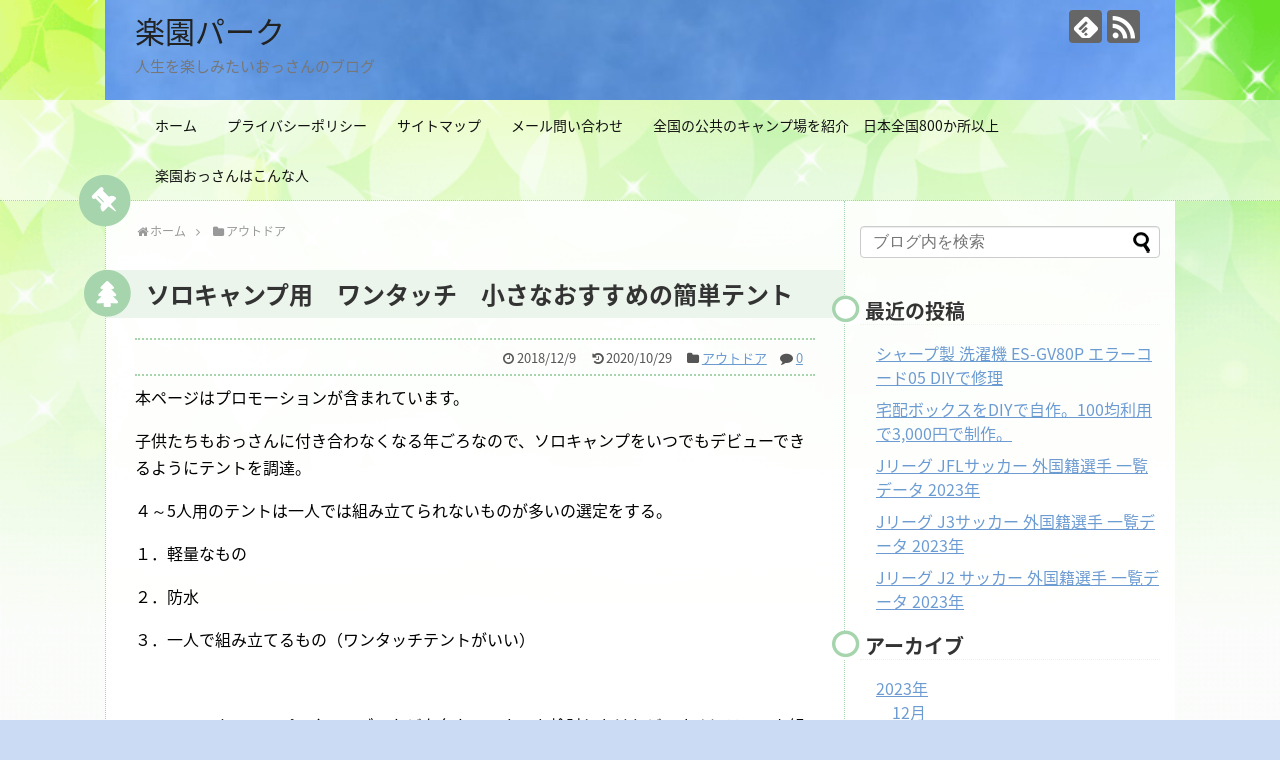

--- FILE ---
content_type: text/html; charset=UTF-8
request_url: https://rakuenpark.com/tento/
body_size: 16395
content:
<!DOCTYPE html>
<html lang="ja">
<head>
<meta charset="UTF-8">
  <meta name="viewport" content="width=1280, maximum-scale=1, user-scalable=yes">
<link rel="alternate" type="application/rss+xml" title="楽園パーク RSS Feed" href="https://rakuenpark.com/feed/" />
<link rel="pingback" href="https://rakuenpark.com/xmlrpc.php" />
<meta name="description" content="ソロキャンプ用に軽量、簡単ワンタッチ設営ができるテントを紹介。設営で3分、片付け5分でできる優れもの。" />
<meta name="keywords" content="キャンプ,テント,ワンタッチ，ソロ，少人数,コンサート,ライブ,野外" />
<!-- OGP -->
<meta property="og:type" content="article">
<meta property="og:description" content="ソロキャンプ用に軽量、簡単ワンタッチ設営ができるテントを紹介。設営で3分、片付け5分でできる優れもの。">
<meta property="og:title" content="ソロキャンプ用　ワンタッチ　小さなおすすめの簡単テント">
<meta property="og:url" content="https://rakuenpark.com/tento/">
<meta property="og:image" content="https://rakuenpark.com/wp-content/uploads/2018/12/tento8.jpg">
<meta property="og:site_name" content="楽園パーク">
<meta property="og:locale" content="ja_JP">
<!-- /OGP -->
<!-- Twitter Card -->
<meta name="twitter:card" content="summary">
<meta name="twitter:description" content="ソロキャンプ用に軽量、簡単ワンタッチ設営ができるテントを紹介。設営で3分、片付け5分でできる優れもの。">
<meta name="twitter:title" content="ソロキャンプ用　ワンタッチ　小さなおすすめの簡単テント">
<meta name="twitter:url" content="https://rakuenpark.com/tento/">
<meta name="twitter:image" content="https://rakuenpark.com/wp-content/uploads/2018/12/tento8.jpg">
<meta name="twitter:domain" content="rakuenpark.com">
<!-- /Twitter Card -->

<title>ソロキャンプ用　ワンタッチ　小さなおすすめの簡単テント</title>
<meta name='robots' content='max-image-preview:large' />
<link rel='dns-prefetch' href='//maps.googleapis.com' />
<link rel='dns-prefetch' href='//fonts.googleapis.com' />
<link rel="alternate" type="application/rss+xml" title="楽園パーク &raquo; フィード" href="https://rakuenpark.com/feed/" />
<link rel="alternate" type="application/rss+xml" title="楽園パーク &raquo; コメントフィード" href="https://rakuenpark.com/comments/feed/" />
<link rel="alternate" type="application/rss+xml" title="楽園パーク &raquo; ソロキャンプ用　ワンタッチ　小さなおすすめの簡単テント のコメントのフィード" href="https://rakuenpark.com/tento/feed/" />
<script type="text/javascript">
/* <![CDATA[ */
window._wpemojiSettings = {"baseUrl":"https:\/\/s.w.org\/images\/core\/emoji\/14.0.0\/72x72\/","ext":".png","svgUrl":"https:\/\/s.w.org\/images\/core\/emoji\/14.0.0\/svg\/","svgExt":".svg","source":{"concatemoji":"https:\/\/rakuenpark.com\/wp-includes\/js\/wp-emoji-release.min.js?ver=6.4.7"}};
/*! This file is auto-generated */
!function(i,n){var o,s,e;function c(e){try{var t={supportTests:e,timestamp:(new Date).valueOf()};sessionStorage.setItem(o,JSON.stringify(t))}catch(e){}}function p(e,t,n){e.clearRect(0,0,e.canvas.width,e.canvas.height),e.fillText(t,0,0);var t=new Uint32Array(e.getImageData(0,0,e.canvas.width,e.canvas.height).data),r=(e.clearRect(0,0,e.canvas.width,e.canvas.height),e.fillText(n,0,0),new Uint32Array(e.getImageData(0,0,e.canvas.width,e.canvas.height).data));return t.every(function(e,t){return e===r[t]})}function u(e,t,n){switch(t){case"flag":return n(e,"\ud83c\udff3\ufe0f\u200d\u26a7\ufe0f","\ud83c\udff3\ufe0f\u200b\u26a7\ufe0f")?!1:!n(e,"\ud83c\uddfa\ud83c\uddf3","\ud83c\uddfa\u200b\ud83c\uddf3")&&!n(e,"\ud83c\udff4\udb40\udc67\udb40\udc62\udb40\udc65\udb40\udc6e\udb40\udc67\udb40\udc7f","\ud83c\udff4\u200b\udb40\udc67\u200b\udb40\udc62\u200b\udb40\udc65\u200b\udb40\udc6e\u200b\udb40\udc67\u200b\udb40\udc7f");case"emoji":return!n(e,"\ud83e\udef1\ud83c\udffb\u200d\ud83e\udef2\ud83c\udfff","\ud83e\udef1\ud83c\udffb\u200b\ud83e\udef2\ud83c\udfff")}return!1}function f(e,t,n){var r="undefined"!=typeof WorkerGlobalScope&&self instanceof WorkerGlobalScope?new OffscreenCanvas(300,150):i.createElement("canvas"),a=r.getContext("2d",{willReadFrequently:!0}),o=(a.textBaseline="top",a.font="600 32px Arial",{});return e.forEach(function(e){o[e]=t(a,e,n)}),o}function t(e){var t=i.createElement("script");t.src=e,t.defer=!0,i.head.appendChild(t)}"undefined"!=typeof Promise&&(o="wpEmojiSettingsSupports",s=["flag","emoji"],n.supports={everything:!0,everythingExceptFlag:!0},e=new Promise(function(e){i.addEventListener("DOMContentLoaded",e,{once:!0})}),new Promise(function(t){var n=function(){try{var e=JSON.parse(sessionStorage.getItem(o));if("object"==typeof e&&"number"==typeof e.timestamp&&(new Date).valueOf()<e.timestamp+604800&&"object"==typeof e.supportTests)return e.supportTests}catch(e){}return null}();if(!n){if("undefined"!=typeof Worker&&"undefined"!=typeof OffscreenCanvas&&"undefined"!=typeof URL&&URL.createObjectURL&&"undefined"!=typeof Blob)try{var e="postMessage("+f.toString()+"("+[JSON.stringify(s),u.toString(),p.toString()].join(",")+"));",r=new Blob([e],{type:"text/javascript"}),a=new Worker(URL.createObjectURL(r),{name:"wpTestEmojiSupports"});return void(a.onmessage=function(e){c(n=e.data),a.terminate(),t(n)})}catch(e){}c(n=f(s,u,p))}t(n)}).then(function(e){for(var t in e)n.supports[t]=e[t],n.supports.everything=n.supports.everything&&n.supports[t],"flag"!==t&&(n.supports.everythingExceptFlag=n.supports.everythingExceptFlag&&n.supports[t]);n.supports.everythingExceptFlag=n.supports.everythingExceptFlag&&!n.supports.flag,n.DOMReady=!1,n.readyCallback=function(){n.DOMReady=!0}}).then(function(){return e}).then(function(){var e;n.supports.everything||(n.readyCallback(),(e=n.source||{}).concatemoji?t(e.concatemoji):e.wpemoji&&e.twemoji&&(t(e.twemoji),t(e.wpemoji)))}))}((window,document),window._wpemojiSettings);
/* ]]> */
</script>
<!-- rakuenpark.com is managing ads with Advanced Ads 1.51.2 --><script id="rakue-ready">
			window.advanced_ads_ready=function(e,a){a=a||"complete";var d=function(e){return"interactive"===a?"loading"!==e:"complete"===e};d(document.readyState)?e():document.addEventListener("readystatechange",(function(a){d(a.target.readyState)&&e()}),{once:"interactive"===a})},window.advanced_ads_ready_queue=window.advanced_ads_ready_queue||[];		</script>
		<link rel='stylesheet' id='simplicity-style-css' href='https://rakuenpark.com/wp-content/themes/simplicity2/style.css?ver=6.4.7&#038;fver=20201020011220' type='text/css' media='all' />
<link rel='stylesheet' id='responsive-style-css' href='https://rakuenpark.com/wp-content/themes/simplicity2/css/responsive-pc.css?ver=6.4.7&#038;fver=20201020011220' type='text/css' media='all' />
<link rel='stylesheet' id='skin-style-css' href='https://rakuenpark.com/wp-content/themes/simplicity2/skins/green-pop/style.css?ver=6.4.7&#038;fver=20201020011220' type='text/css' media='all' />
<link rel='stylesheet' id='font-awesome-style-css' href='https://rakuenpark.com/wp-content/themes/simplicity2/webfonts/css/font-awesome.min.css?ver=6.4.7&#038;fver=20201020011220' type='text/css' media='all' />
<link rel='stylesheet' id='icomoon-style-css' href='https://rakuenpark.com/wp-content/themes/simplicity2/webfonts/icomoon/style.css?ver=6.4.7&#038;fver=20201020011220' type='text/css' media='all' />
<link rel='stylesheet' id='google-fonts-notosansjapanese-css' href='https://fonts.googleapis.com/earlyaccess/notosansjapanese.css?ver=6.4.7' type='text/css' media='all' />
<link rel='stylesheet' id='extension-style-css' href='https://rakuenpark.com/wp-content/themes/simplicity2/css/extension.css?ver=6.4.7&#038;fver=20201020011220' type='text/css' media='all' />
<style id='extension-style-inline-css' type='text/css'>
#mobile-menu a{background-color:#2d1caf}@media screen and (max-width:639px){.article br{display:block}}#h-top{background-image:url(https://rakuenpark.com/wp-content/uploads/2018/06/cropped-sky.jpg)}body{font-family:'Noto Sans Japanese'}
</style>
<link rel='stylesheet' id='child-style-css' href='https://rakuenpark.com/wp-content/themes/simplicity2-child/style.css?ver=6.4.7&#038;fver=20180630080737' type='text/css' media='all' />
<link rel='stylesheet' id='print-style-css' href='https://rakuenpark.com/wp-content/themes/simplicity2/css/print.css?ver=6.4.7&#038;fver=20201020011220' type='text/css' media='print' />
<link rel='stylesheet' id='sns-twitter-type-style-css' href='https://rakuenpark.com/wp-content/themes/simplicity2/css/sns-twitter-type.css?ver=6.4.7&#038;fver=20201020011220' type='text/css' media='all' />
<style id='wp-emoji-styles-inline-css' type='text/css'>

	img.wp-smiley, img.emoji {
		display: inline !important;
		border: none !important;
		box-shadow: none !important;
		height: 1em !important;
		width: 1em !important;
		margin: 0 0.07em !important;
		vertical-align: -0.1em !important;
		background: none !important;
		padding: 0 !important;
	}
</style>
<link rel='stylesheet' id='wp-block-library-css' href='https://rakuenpark.com/wp-includes/css/dist/block-library/style.min.css?ver=6.4.7' type='text/css' media='all' />
<style id='pdfemb-pdf-embedder-viewer-style-inline-css' type='text/css'>
.wp-block-pdfemb-pdf-embedder-viewer{max-width:none}

</style>
<style id='classic-theme-styles-inline-css' type='text/css'>
/*! This file is auto-generated */
.wp-block-button__link{color:#fff;background-color:#32373c;border-radius:9999px;box-shadow:none;text-decoration:none;padding:calc(.667em + 2px) calc(1.333em + 2px);font-size:1.125em}.wp-block-file__button{background:#32373c;color:#fff;text-decoration:none}
</style>
<style id='global-styles-inline-css' type='text/css'>
body{--wp--preset--color--black: #000000;--wp--preset--color--cyan-bluish-gray: #abb8c3;--wp--preset--color--white: #ffffff;--wp--preset--color--pale-pink: #f78da7;--wp--preset--color--vivid-red: #cf2e2e;--wp--preset--color--luminous-vivid-orange: #ff6900;--wp--preset--color--luminous-vivid-amber: #fcb900;--wp--preset--color--light-green-cyan: #7bdcb5;--wp--preset--color--vivid-green-cyan: #00d084;--wp--preset--color--pale-cyan-blue: #8ed1fc;--wp--preset--color--vivid-cyan-blue: #0693e3;--wp--preset--color--vivid-purple: #9b51e0;--wp--preset--gradient--vivid-cyan-blue-to-vivid-purple: linear-gradient(135deg,rgba(6,147,227,1) 0%,rgb(155,81,224) 100%);--wp--preset--gradient--light-green-cyan-to-vivid-green-cyan: linear-gradient(135deg,rgb(122,220,180) 0%,rgb(0,208,130) 100%);--wp--preset--gradient--luminous-vivid-amber-to-luminous-vivid-orange: linear-gradient(135deg,rgba(252,185,0,1) 0%,rgba(255,105,0,1) 100%);--wp--preset--gradient--luminous-vivid-orange-to-vivid-red: linear-gradient(135deg,rgba(255,105,0,1) 0%,rgb(207,46,46) 100%);--wp--preset--gradient--very-light-gray-to-cyan-bluish-gray: linear-gradient(135deg,rgb(238,238,238) 0%,rgb(169,184,195) 100%);--wp--preset--gradient--cool-to-warm-spectrum: linear-gradient(135deg,rgb(74,234,220) 0%,rgb(151,120,209) 20%,rgb(207,42,186) 40%,rgb(238,44,130) 60%,rgb(251,105,98) 80%,rgb(254,248,76) 100%);--wp--preset--gradient--blush-light-purple: linear-gradient(135deg,rgb(255,206,236) 0%,rgb(152,150,240) 100%);--wp--preset--gradient--blush-bordeaux: linear-gradient(135deg,rgb(254,205,165) 0%,rgb(254,45,45) 50%,rgb(107,0,62) 100%);--wp--preset--gradient--luminous-dusk: linear-gradient(135deg,rgb(255,203,112) 0%,rgb(199,81,192) 50%,rgb(65,88,208) 100%);--wp--preset--gradient--pale-ocean: linear-gradient(135deg,rgb(255,245,203) 0%,rgb(182,227,212) 50%,rgb(51,167,181) 100%);--wp--preset--gradient--electric-grass: linear-gradient(135deg,rgb(202,248,128) 0%,rgb(113,206,126) 100%);--wp--preset--gradient--midnight: linear-gradient(135deg,rgb(2,3,129) 0%,rgb(40,116,252) 100%);--wp--preset--font-size--small: 13px;--wp--preset--font-size--medium: 20px;--wp--preset--font-size--large: 36px;--wp--preset--font-size--x-large: 42px;--wp--preset--spacing--20: 0.44rem;--wp--preset--spacing--30: 0.67rem;--wp--preset--spacing--40: 1rem;--wp--preset--spacing--50: 1.5rem;--wp--preset--spacing--60: 2.25rem;--wp--preset--spacing--70: 3.38rem;--wp--preset--spacing--80: 5.06rem;--wp--preset--shadow--natural: 6px 6px 9px rgba(0, 0, 0, 0.2);--wp--preset--shadow--deep: 12px 12px 50px rgba(0, 0, 0, 0.4);--wp--preset--shadow--sharp: 6px 6px 0px rgba(0, 0, 0, 0.2);--wp--preset--shadow--outlined: 6px 6px 0px -3px rgba(255, 255, 255, 1), 6px 6px rgba(0, 0, 0, 1);--wp--preset--shadow--crisp: 6px 6px 0px rgba(0, 0, 0, 1);}:where(.is-layout-flex){gap: 0.5em;}:where(.is-layout-grid){gap: 0.5em;}body .is-layout-flow > .alignleft{float: left;margin-inline-start: 0;margin-inline-end: 2em;}body .is-layout-flow > .alignright{float: right;margin-inline-start: 2em;margin-inline-end: 0;}body .is-layout-flow > .aligncenter{margin-left: auto !important;margin-right: auto !important;}body .is-layout-constrained > .alignleft{float: left;margin-inline-start: 0;margin-inline-end: 2em;}body .is-layout-constrained > .alignright{float: right;margin-inline-start: 2em;margin-inline-end: 0;}body .is-layout-constrained > .aligncenter{margin-left: auto !important;margin-right: auto !important;}body .is-layout-constrained > :where(:not(.alignleft):not(.alignright):not(.alignfull)){max-width: var(--wp--style--global--content-size);margin-left: auto !important;margin-right: auto !important;}body .is-layout-constrained > .alignwide{max-width: var(--wp--style--global--wide-size);}body .is-layout-flex{display: flex;}body .is-layout-flex{flex-wrap: wrap;align-items: center;}body .is-layout-flex > *{margin: 0;}body .is-layout-grid{display: grid;}body .is-layout-grid > *{margin: 0;}:where(.wp-block-columns.is-layout-flex){gap: 2em;}:where(.wp-block-columns.is-layout-grid){gap: 2em;}:where(.wp-block-post-template.is-layout-flex){gap: 1.25em;}:where(.wp-block-post-template.is-layout-grid){gap: 1.25em;}.has-black-color{color: var(--wp--preset--color--black) !important;}.has-cyan-bluish-gray-color{color: var(--wp--preset--color--cyan-bluish-gray) !important;}.has-white-color{color: var(--wp--preset--color--white) !important;}.has-pale-pink-color{color: var(--wp--preset--color--pale-pink) !important;}.has-vivid-red-color{color: var(--wp--preset--color--vivid-red) !important;}.has-luminous-vivid-orange-color{color: var(--wp--preset--color--luminous-vivid-orange) !important;}.has-luminous-vivid-amber-color{color: var(--wp--preset--color--luminous-vivid-amber) !important;}.has-light-green-cyan-color{color: var(--wp--preset--color--light-green-cyan) !important;}.has-vivid-green-cyan-color{color: var(--wp--preset--color--vivid-green-cyan) !important;}.has-pale-cyan-blue-color{color: var(--wp--preset--color--pale-cyan-blue) !important;}.has-vivid-cyan-blue-color{color: var(--wp--preset--color--vivid-cyan-blue) !important;}.has-vivid-purple-color{color: var(--wp--preset--color--vivid-purple) !important;}.has-black-background-color{background-color: var(--wp--preset--color--black) !important;}.has-cyan-bluish-gray-background-color{background-color: var(--wp--preset--color--cyan-bluish-gray) !important;}.has-white-background-color{background-color: var(--wp--preset--color--white) !important;}.has-pale-pink-background-color{background-color: var(--wp--preset--color--pale-pink) !important;}.has-vivid-red-background-color{background-color: var(--wp--preset--color--vivid-red) !important;}.has-luminous-vivid-orange-background-color{background-color: var(--wp--preset--color--luminous-vivid-orange) !important;}.has-luminous-vivid-amber-background-color{background-color: var(--wp--preset--color--luminous-vivid-amber) !important;}.has-light-green-cyan-background-color{background-color: var(--wp--preset--color--light-green-cyan) !important;}.has-vivid-green-cyan-background-color{background-color: var(--wp--preset--color--vivid-green-cyan) !important;}.has-pale-cyan-blue-background-color{background-color: var(--wp--preset--color--pale-cyan-blue) !important;}.has-vivid-cyan-blue-background-color{background-color: var(--wp--preset--color--vivid-cyan-blue) !important;}.has-vivid-purple-background-color{background-color: var(--wp--preset--color--vivid-purple) !important;}.has-black-border-color{border-color: var(--wp--preset--color--black) !important;}.has-cyan-bluish-gray-border-color{border-color: var(--wp--preset--color--cyan-bluish-gray) !important;}.has-white-border-color{border-color: var(--wp--preset--color--white) !important;}.has-pale-pink-border-color{border-color: var(--wp--preset--color--pale-pink) !important;}.has-vivid-red-border-color{border-color: var(--wp--preset--color--vivid-red) !important;}.has-luminous-vivid-orange-border-color{border-color: var(--wp--preset--color--luminous-vivid-orange) !important;}.has-luminous-vivid-amber-border-color{border-color: var(--wp--preset--color--luminous-vivid-amber) !important;}.has-light-green-cyan-border-color{border-color: var(--wp--preset--color--light-green-cyan) !important;}.has-vivid-green-cyan-border-color{border-color: var(--wp--preset--color--vivid-green-cyan) !important;}.has-pale-cyan-blue-border-color{border-color: var(--wp--preset--color--pale-cyan-blue) !important;}.has-vivid-cyan-blue-border-color{border-color: var(--wp--preset--color--vivid-cyan-blue) !important;}.has-vivid-purple-border-color{border-color: var(--wp--preset--color--vivid-purple) !important;}.has-vivid-cyan-blue-to-vivid-purple-gradient-background{background: var(--wp--preset--gradient--vivid-cyan-blue-to-vivid-purple) !important;}.has-light-green-cyan-to-vivid-green-cyan-gradient-background{background: var(--wp--preset--gradient--light-green-cyan-to-vivid-green-cyan) !important;}.has-luminous-vivid-amber-to-luminous-vivid-orange-gradient-background{background: var(--wp--preset--gradient--luminous-vivid-amber-to-luminous-vivid-orange) !important;}.has-luminous-vivid-orange-to-vivid-red-gradient-background{background: var(--wp--preset--gradient--luminous-vivid-orange-to-vivid-red) !important;}.has-very-light-gray-to-cyan-bluish-gray-gradient-background{background: var(--wp--preset--gradient--very-light-gray-to-cyan-bluish-gray) !important;}.has-cool-to-warm-spectrum-gradient-background{background: var(--wp--preset--gradient--cool-to-warm-spectrum) !important;}.has-blush-light-purple-gradient-background{background: var(--wp--preset--gradient--blush-light-purple) !important;}.has-blush-bordeaux-gradient-background{background: var(--wp--preset--gradient--blush-bordeaux) !important;}.has-luminous-dusk-gradient-background{background: var(--wp--preset--gradient--luminous-dusk) !important;}.has-pale-ocean-gradient-background{background: var(--wp--preset--gradient--pale-ocean) !important;}.has-electric-grass-gradient-background{background: var(--wp--preset--gradient--electric-grass) !important;}.has-midnight-gradient-background{background: var(--wp--preset--gradient--midnight) !important;}.has-small-font-size{font-size: var(--wp--preset--font-size--small) !important;}.has-medium-font-size{font-size: var(--wp--preset--font-size--medium) !important;}.has-large-font-size{font-size: var(--wp--preset--font-size--large) !important;}.has-x-large-font-size{font-size: var(--wp--preset--font-size--x-large) !important;}
.wp-block-navigation a:where(:not(.wp-element-button)){color: inherit;}
:where(.wp-block-post-template.is-layout-flex){gap: 1.25em;}:where(.wp-block-post-template.is-layout-grid){gap: 1.25em;}
:where(.wp-block-columns.is-layout-flex){gap: 2em;}:where(.wp-block-columns.is-layout-grid){gap: 2em;}
.wp-block-pullquote{font-size: 1.5em;line-height: 1.6;}
</style>
<link rel='stylesheet' id='contact-form-7-css' href='https://rakuenpark.com/wp-content/plugins/contact-form-7/includes/css/styles.css?ver=5.9.2&#038;fver=20240317093114' type='text/css' media='all' />
<link rel='stylesheet' id='google-maps-builder-plugin-styles-css' href='https://rakuenpark.com/wp-content/plugins/google-maps-builder/vendor/wordimpress/maps-builder-core/assets/css/google-maps-builder.min.css?ver=2.1.2&#038;fver=20180714104436' type='text/css' media='all' />
<link rel='stylesheet' id='google-maps-builder-map-icons-css' href='https://rakuenpark.com/wp-content/plugins/google-maps-builder/vendor/wordimpress/maps-builder-core/includes/libraries/map-icons/css/map-icons.css?ver=2.1.2&#038;fver=20180714104436' type='text/css' media='all' />
<script type="text/javascript" src="https://rakuenpark.com/wp-includes/js/jquery/jquery.min.js?ver=3.7.1" id="jquery-core-js"></script>
<script type="text/javascript" src="https://rakuenpark.com/wp-includes/js/jquery/jquery-migrate.min.js?ver=3.4.1" id="jquery-migrate-js"></script>
<script type="text/javascript" src="https://maps.googleapis.com/maps/api/js?v=3.exp&amp;libraries=places&amp;ver=6.4.7" id="google-maps-builder-gmaps-js"></script>
<link rel="canonical" href="https://rakuenpark.com/tento/" />
<link rel='shortlink' href='https://rakuenpark.com/?p=1814' />
<link rel="alternate" type="application/json+oembed" href="https://rakuenpark.com/wp-json/oembed/1.0/embed?url=https%3A%2F%2Frakuenpark.com%2Ftento%2F" />
<link rel="alternate" type="text/xml+oembed" href="https://rakuenpark.com/wp-json/oembed/1.0/embed?url=https%3A%2F%2Frakuenpark.com%2Ftento%2F&#038;format=xml" />
<script type="text/javascript" language="javascript">
    var vc_pid = "886776095";
</script><script type="text/javascript" src="//aml.valuecommerce.com/vcdal.js" async></script>
<style type="text/css" id="custom-background-css">
body.custom-background { background-color: #cbdbf4; }
</style>
	<link rel="amphtml" href="https://rakuenpark.com/tento/amp/"><!-- Google Analytics -->
<script>
  (function(i,s,o,g,r,a,m){i['GoogleAnalyticsObject']=r;i[r]=i[r]||function(){
  (i[r].q=i[r].q||[]).push(arguments)},i[r].l=1*new Date();a=s.createElement(o),
  m=s.getElementsByTagName(o)[0];a.async=1;a.src=g;m.parentNode.insertBefore(a,m)
  })(window,document,'script','//www.google-analytics.com/analytics.js','ga');

  ga('create', 'UA-121648879-1', 'auto');
    ga('require', 'displayfeatures');
    ga('send', 'pageview');
</script>
<!-- /Google Analytics -->
<link rel="icon" href="https://rakuenpark.com/wp-content/uploads/2019/11/cropped-chiwawa-rotated-32x32.jpg" sizes="32x32" />
<link rel="icon" href="https://rakuenpark.com/wp-content/uploads/2019/11/cropped-chiwawa-rotated-192x192.jpg" sizes="192x192" />
<link rel="apple-touch-icon" href="https://rakuenpark.com/wp-content/uploads/2019/11/cropped-chiwawa-rotated-180x180.jpg" />
<meta name="msapplication-TileImage" content="https://rakuenpark.com/wp-content/uploads/2019/11/cropped-chiwawa-rotated-270x270.jpg" />
<script async src="//pagead2.googlesyndication.com/pagead/js/adsbygoogle.js"></script>
<script>
  (adsbygoogle = window.adsbygoogle || []).push({
    google_ad_client: "ca-pub-7460825953343241",
    enable_page_level_ads: true
  });
</script></head>
  <body class="post-template-default single single-post postid-1814 single-format-standard custom-background categoryid-14 aa-prefix-rakue-" itemscope itemtype="https://schema.org/WebPage">
    <div id="container">

      <!-- header -->
      <header itemscope itemtype="https://schema.org/WPHeader">
        <div id="header" class="clearfix">
          <div id="header-in">

                        <div id="h-top">
              <!-- モバイルメニュー表示用のボタン -->
<div id="mobile-menu">
  <a id="mobile-menu-toggle" href="#"><span class="fa fa-bars fa-2x"></span></a>
</div>

              <div class="alignleft top-title-catchphrase">
                <!-- サイトのタイトル -->
<p id="site-title" itemscope itemtype="https://schema.org/Organization">
  <a href="https://rakuenpark.com/">楽園パーク</a></p>
<!-- サイトの概要 -->
<p id="site-description">
  人生を楽しみたいおっさんのブログ</p>
              </div>

              <div class="alignright top-sns-follows">
                                <!-- SNSページ -->
<div class="sns-pages">
<p class="sns-follow-msg">フォローする</p>
<ul class="snsp">
<li class="feedly-page"><a href="//feedly.com/i/discover/sources/search/feed/https%3A%2F%2Frakuenpark.com" target="blank" title="feedlyで更新情報を購読" rel="nofollow"><span class="icon-feedly-logo"></span></a></li><li class="rss-page"><a href="https://rakuenpark.com/feed/" target="_blank" title="RSSで更新情報をフォロー" rel="nofollow"><span class="icon-rss-logo"></span></a></li>  </ul>
</div>
                              </div>

            </div><!-- /#h-top -->
          </div><!-- /#header-in -->
        </div><!-- /#header -->
      </header>

      <!-- Navigation -->
<nav itemscope itemtype="https://schema.org/SiteNavigationElement">
  <div id="navi">
      	<div id="navi-in">
      <div class="menu-%e5%85%a8%e5%9b%bd%e3%82%ad%e3%83%a3%e3%83%b3%e3%83%97%e5%a0%b4-container"><ul id="menu-%e5%85%a8%e5%9b%bd%e3%82%ad%e3%83%a3%e3%83%b3%e3%83%97%e5%a0%b4" class="menu"><li id="menu-item-9098" class="menu-item menu-item-type-custom menu-item-object-custom menu-item-home menu-item-9098"><a href="https://rakuenpark.com/">ホーム</a></li>
<li id="menu-item-9099" class="menu-item menu-item-type-post_type menu-item-object-page menu-item-privacy-policy menu-item-9099"><a rel="privacy-policy" href="https://rakuenpark.com/privacy-policy/">プライバシーポリシー</a></li>
<li id="menu-item-9100" class="menu-item menu-item-type-post_type menu-item-object-page menu-item-9100"><a href="https://rakuenpark.com/sitemap/">サイトマップ</a></li>
<li id="menu-item-9101" class="menu-item menu-item-type-post_type menu-item-object-page menu-item-9101"><a href="https://rakuenpark.com/toiawase/">メール問い合わせ</a></li>
<li id="menu-item-9102" class="menu-item menu-item-type-post_type menu-item-object-page menu-item-9102"><a href="https://rakuenpark.com/camp-japan/">全国の公共のキャンプ場を紹介　日本全国800か所以上</a></li>
<li id="menu-item-9103" class="menu-item menu-item-type-post_type menu-item-object-page menu-item-9103"><a href="https://rakuenpark.com/osan-page/">楽園おっさんはこんな人</a></li>
</ul></div>    </div><!-- /#navi-in -->
  </div><!-- /#navi -->
</nav>
<!-- /Navigation -->
      <!-- 本体部分 -->
      <div id="body">
        <div id="body-in" class="cf">

          
          <!-- main -->
          <main itemscope itemprop="mainContentOfPage">
            <div id="main" itemscope itemtype="https://schema.org/Blog">
  
  <div id="breadcrumb" class="breadcrumb breadcrumb-categor" itemscope itemtype="https://schema.org/BreadcrumbList"><div class="breadcrumb-home" itemscope itemtype="https://schema.org/ListItem" itemprop="itemListElement"><span class="fa fa-home fa-fw" aria-hidden="true"></span><a href="https://rakuenpark.com" itemprop="item"><span itemprop="name">ホーム</span></a><meta itemprop="position" content="1" /><span class="sp"><span class="fa fa-angle-right" aria-hidden="true"></span></span></div><div class="breadcrumb-item" itemscope itemtype="https://schema.org/ListItem" itemprop="itemListElement"><span class="fa fa-folder fa-fw" aria-hidden="true"></span><a href="https://rakuenpark.com/category/outdoor/" itemprop="item"><span itemprop="name">アウトドア</span></a><meta itemprop="position" content="2" /></div></div><!-- /#breadcrumb -->  <div id="post-1814" class="post-1814 post type-post status-publish format-standard has-post-thumbnail hentry category-outdoor">
  <article class="article">
  
  
  <header>
    <h1 class="entry-title">ソロキャンプ用　ワンタッチ　小さなおすすめの簡単テント</h1>


    
    <p class="post-meta">
            <span class="post-date"><span class="fa fa-clock-o fa-fw"></span><time class="entry-date date published" datetime="2018-12-09T19:44:55+09:00">2018/12/9</time></span>
        <span class="post-update"><span class="fa fa-history fa-fw"></span><span class="entry-date date updated">2020/10/29</span></span>
  
      <span class="category"><span class="fa fa-folder fa-fw"></span><a href="https://rakuenpark.com/category/outdoor/" rel="category tag">アウトドア</a></span>

              <span class="comments">
          <span class="fa fa-comment"></span>
          <span class="comment-count">
            <a href="https://rakuenpark.com/tento/#reply-title" class="comment-count-link">0</a>
          </span>
        </span>
      
      
      
      
      
    </p>

    
    
    
      </header>

  
  <div id="the-content" class="entry-content">
  <div class="rakue-%e3%82%b3%e3%83%b3%e3%83%86%e3%83%b3%e3%83%84%e3%81%ae%e5%89%8d" id="rakue-684249009">本ページはプロモーションが含まれています。</div>
<p>子供たちもおっさんに付き合わなくなる年ごろなので、ソロキャンプをいつでもデビューできるようにテントを調達。</p>



<p>４～5人用のテントは一人では組み立てられないものが多いの選定をする。</p>



<p>１．軽量なもの</p>



<p>２．防水</p>



<p>３．一人で組み立てるもの（ワンタッチテントがいい）</p>



<p>&ensp;</p>



<p>コールマンやスノーピーク、ロゴスなど有名なメーカーも検討したけれど、すぐにテントを組み立てられなかったり重かったり天井が低いなどいろいろなポイントから除外。</p>



<p>で、1人～2人用のテントだと本当に狭いので。少し大きめのテントを選択する。</p>



<p>で、Amazonで注文をしたのは以下のテント。</p>



<p>&ensp;</p>



<figure class="wp-block-image"><img fetchpriority="high" decoding="async" class="" src="https://images-fe.ssl-images-amazon.com/images/I/41YvaDzpA-L._SL160_.jpg?" alt="" width="712" height="525" /></figure>



<p><a href="//www.amazon.co.jp/dp/B07F8PXTGR" target="_blank" rel="noreferrer noopener"><br />CAMEL CROWN ワンタッチテント キャンプ テント サンシェードテン 3-4人用 設営簡単 大空間 撥水加工 通気 軽量 紫外線防止 日除け 折りたたみ ダブルドア メッシュスクリーン付き アウトドア用品 登山 運動会 花見 防災 収納袋付き グリーン</a></p>



<p>&ensp;</p>



<p>&ensp;</p>



<p>メーカー：CAMEL（キャメル）</p>



<p>アメリカのアウトドア用品のブランドで、自由、冒険、個性や解放という豊かなブランド精神を様々な製品に込め、独特な魅力がある。</p>



<p>Camelは2000年より世界市場に進出し、現在は110の国でスポーツ&amp;アウトドア用品とメンズシューズの人気ブランドになり、既に4,000以上の店舗を持っているとのこと。</p>



<p>&ensp;</p>



<p>早速注文をして届いたテント。</p>



<p>在庫ありとなっていたのですぐに届くかとおもっていたら、なんと配送は中国からだったので2週間くらいかかった。</p>



<p>外観は破けにくいビニール？なんかで梱包されている。ハサミで切るしか破けない素材で来た。</p>



<figure class="wp-block-image"><img decoding="async" class="wp-image-1816" src="https://rakuenpark.com/wp-content/uploads/2018/12/tento1.jpg" alt="" width="712" height="949" /></figure>



<p>梱包材をはがすとダンボール箱に収まっている。そのダンボール箱から取り出したところ。</p>



<figure class="wp-block-image"><img decoding="async" class="wp-image-1817" src="https://rakuenpark.com/wp-content/uploads/2018/12/tento2.jpg" alt="" width="861" height="1148" />
<figcaption></figcaption>
</figure>



<p>持ち運び用の袋から取り出した本体と付属されている補強用の紐。</p>



<figure class="wp-block-image"><img loading="lazy" decoding="async" class="wp-image-1819" src="https://rakuenpark.com/wp-content/uploads/2018/12/tento4.jpg" alt="" width="763" height="1017" /></figure>



<p>テントについているタグ。</p>



<p>合格証</p>



<p>型番：ABW3H8103</p>



<p>色：軍緑</p>



<p>規格：210×200×130cm</p>



<p>重量：2.8kg</p>



<p>付属品：ペグ×8本、ロープ、収納ケース</p>



<p>&ensp;</p>



<figure class="wp-block-image"><img loading="lazy" decoding="async" class="wp-image-1823" src="https://rakuenpark.com/wp-content/uploads/2018/12/tento3-1-e1544347939385.jpg" alt="" width="933" height="1244" srcset="https://rakuenpark.com/wp-content/uploads/2018/12/tento3-1-e1544347939385.jpg 240w, https://rakuenpark.com/wp-content/uploads/2018/12/tento3-1-e1544347939385-225x300.jpg 225w" sizes="(max-width: 933px) 100vw, 933px" /></figure>



<p>&ensp;</p>



<p>組み立て方の説明が書いてあるタグ。</p>



<p>中国語はわからないけれども絵で書いてあるので分かりやすい。</p>



<figure class="wp-block-image"><img loading="lazy" decoding="async" class="wp-image-1820" src="https://rakuenpark.com/wp-content/uploads/2018/12/tento5.jpg" alt="" width="1000" height="1333" /></figure>



<p>&ensp;</p>



<p>説明のタグを見て組み立てたところ。</p>



<p>袋から取り出しテントを組み立てるまで3分もあれば完成。</p>



<p>片付けも5分あればできる。</p>



<figure class="wp-block-image"><img loading="lazy" decoding="async" class="wp-image-1821 aligncenter" src="https://rakuenpark.com/wp-content/uploads/2018/12/tento7-e1544347799148.jpg" alt="" width="857" height="1143" srcset="https://rakuenpark.com/wp-content/uploads/2018/12/tento7-e1544347799148.jpg 240w, https://rakuenpark.com/wp-content/uploads/2018/12/tento7-e1544347799148-225x300.jpg 225w" sizes="(max-width: 857px) 100vw, 857px" /></figure>



<p>中身もそろキャンプなら十分な広さがある。荷物をおいても十分寝ることができる。</p>



<p>早くそろキャンプデビューしよう。　　</p>
<p>&ensp;</p>
<p><a href="//af.moshimo.com/af/c/click?a_id=1085316&amp;p_id=170&amp;pc_id=185&amp;pl_id=4153&amp;guid=ON" target="_blank" rel="nofollow noopener noreferrer"><img loading="lazy" decoding="async" alt="" class="" style="border: none;" src="//image.moshimo.com/af-img/0068/000000004153.gif" width="592" height="73" /></a></p>
<p>&ensp;</p>
<p><script type="text/javascript">MafRakutenWidgetParam=function() { return{ size:'468x160',design:'slide',recommend:'on',auto_mode:'on',a_id:'1085312', border:'off'};};</script><script type="text/javascript" src="//image.moshimo.com/static/publish/af/rakuten/widget.js"></script></p>
  </div>

  <footer>
    <!-- ページリンク -->
    
      <!-- 文章下広告 -->
                  

    
    <div id="sns-group" class="sns-group sns-group-bottom">
    <div class="sns-buttons sns-buttons-pc">
    <p class="sns-share-msg">シェアする</p>
    <ul class="snsb clearfix">
    <li class="balloon-btn twitter-balloon-btn twitter-balloon-btn-defalt">
  <div class="balloon-btn-set">
    <div class="arrow-box">
      <a href="//twitter.com/search?q=https%3A%2F%2Frakuenpark.com%2Ftento%2F" target="blank" class="arrow-box-link twitter-arrow-box-link" rel="nofollow">
        <span class="social-count twitter-count"><span class="fa fa-comments"></span></span>
      </a>
    </div>
    <a href="https://twitter.com/intent/tweet?text=%E3%82%BD%E3%83%AD%E3%82%AD%E3%83%A3%E3%83%B3%E3%83%97%E7%94%A8%E3%80%80%E3%83%AF%E3%83%B3%E3%82%BF%E3%83%83%E3%83%81%E3%80%80%E5%B0%8F%E3%81%95%E3%81%AA%E3%81%8A%E3%81%99%E3%81%99%E3%82%81%E3%81%AE%E7%B0%A1%E5%8D%98%E3%83%86%E3%83%B3%E3%83%88&amp;url=https%3A%2F%2Frakuenpark.com%2Ftento%2F" target="blank" class="balloon-btn-link twitter-balloon-btn-link twitter-balloon-btn-link-default" rel="nofollow">
      <span class="fa fa-twitter"></span>
              <span class="tweet-label">ツイート</span>
          </a>
  </div>
</li>
        <li class="facebook-btn"><div class="fb-like" data-href="https://rakuenpark.com/tento/" data-layout="box_count" data-action="like" data-show-faces="false" data-share="true"></div></li>
                <li class="hatena-btn"> <a href="//b.hatena.ne.jp/entry/https://rakuenpark.com/tento/" class="hatena-bookmark-button" data-hatena-bookmark-title="ソロキャンプ用　ワンタッチ　小さなおすすめの簡単テント｜楽園パーク" data-hatena-bookmark-layout="vertical-large"><img src="//b.st-hatena.com/images/entry-button/button-only.gif" alt="このエントリーをはてなブックマークに追加" style="border: none;" /></a><script type="text/javascript" src="//b.st-hatena.com/js/bookmark_button.js" async="async"></script>
    </li>
            <li class="pocket-btn"><a data-pocket-label="pocket" data-pocket-count="vertical" class="pocket-btn" data-lang="en"></a>
<script type="text/javascript">!function(d,i){if(!d.getElementById(i)){var j=d.createElement("script");j.id=i;j.src="//widgets.getpocket.com/v1/j/btn.js?v=1";var w=d.getElementById(i);d.body.appendChild(j);}}(document,"pocket-btn-js");</script>
    </li>
            <li class="line-btn">
      <a href="//timeline.line.me/social-plugin/share?url=https%3A%2F%2Frakuenpark.com%2Ftento%2F" target="blank" class="line-btn-link" rel="nofollow">
          <img src="https://rakuenpark.com/wp-content/themes/simplicity2/images/line-btn.png" alt="" class="line-btn-img"><img src="https://rakuenpark.com/wp-content/themes/simplicity2/images/line-btn-mini.png" alt="" class="line-btn-img-mini">
        </a>
    </li>
                      </ul>
</div>

    <!-- SNSページ -->
<div class="sns-pages">
<p class="sns-follow-msg">フォローする</p>
<ul class="snsp">
<li class="feedly-page"><a href="//feedly.com/i/discover/sources/search/feed/https%3A%2F%2Frakuenpark.com" target="blank" title="feedlyで更新情報を購読" rel="nofollow"><span class="icon-feedly-logo"></span></a></li><li class="rss-page"><a href="https://rakuenpark.com/feed/" target="_blank" title="RSSで更新情報をフォロー" rel="nofollow"><span class="icon-rss-logo"></span></a></li>  </ul>
</div>
    </div>

    
    <p class="footer-post-meta">

            <span class="post-tag"></span>
      
      <span class="post-author vcard author"><span class="fa fa-user fa-fw"></span><span class="fn"><a href="https://rakuenpark.com/author/rakuen55/">rakuen55</a>
</span></span>

      
          </p>
  </footer>
  </article><!-- .article -->
  </div><!-- .post -->

      <div id="under-entry-body">

            <aside id="related-entries">
        <h2>関連記事</h2>
                <article class="related-entry cf">
  <div class="related-entry-thumb">
    <a href="https://rakuenpark.com/carnet/" title="おすすめ車中泊に必須のウインドーネット、蚊を防ぎ空気の入れ替えに">
        <img width="100" height="100" src="https://rakuenpark.com/wp-content/uploads/2022/04/carstay2-scaled-e1650326004288-100x100.jpg" class="related-entry-thumb-image wp-post-image" alt="" decoding="async" loading="lazy" srcset="https://rakuenpark.com/wp-content/uploads/2022/04/carstay2-scaled-e1650326004288-100x100.jpg 100w, https://rakuenpark.com/wp-content/uploads/2022/04/carstay2-scaled-e1650326004288-150x150.jpg 150w" sizes="(max-width: 100px) 100vw, 100px" />        </a>
  </div><!-- /.related-entry-thumb -->

  <div class="related-entry-content">
    <header>
      <h3 class="related-entry-title">
        <a href="https://rakuenpark.com/carnet/" class="related-entry-title-link" title="おすすめ車中泊に必須のウインドーネット、蚊を防ぎ空気の入れ替えに">
        おすすめ車中泊に必須のウインドーネット、蚊を防ぎ空気の入れ替えに        </a></h3>
    </header>
    <p class="related-entry-snippet">
   車中泊や車で待機をする際に便利なウインドーネットの紹介だ。とても便利だが、利用をする前に色落ち対策として、洗濯が必要な製品だ。今回、実際に購入をして色落ちがどのぐらいあるかを実際にやってみたので紹介をしよう。</p>

        <footer>
      <p class="related-entry-read"><a href="https://rakuenpark.com/carnet/">記事を読む</a></p>
    </footer>
    
  </div><!-- /.related-entry-content -->
</article><!-- /.elated-entry -->      <article class="related-entry cf">
  <div class="related-entry-thumb">
    <a href="https://rakuenpark.com/cottage-nagano/" title="長野にあるコテージ、ロッジ、バンガローがあるキャンプ場 34施設">
        <img width="100" height="100" src="https://rakuenpark.com/wp-content/uploads/2020/03/miyashita-1-100x100.jpg" class="related-entry-thumb-image wp-post-image" alt="" decoding="async" loading="lazy" srcset="https://rakuenpark.com/wp-content/uploads/2020/03/miyashita-1-100x100.jpg 100w, https://rakuenpark.com/wp-content/uploads/2020/03/miyashita-1-150x150.jpg 150w" sizes="(max-width: 100px) 100vw, 100px" />        </a>
  </div><!-- /.related-entry-thumb -->

  <div class="related-entry-content">
    <header>
      <h3 class="related-entry-title">
        <a href="https://rakuenpark.com/cottage-nagano/" class="related-entry-title-link" title="長野にあるコテージ、ロッジ、バンガローがあるキャンプ場 34施設">
        長野にあるコテージ、ロッジ、バンガローがあるキャンプ場 34施設        </a></h3>
    </header>
    <p class="related-entry-snippet">
   コテージ、ロッジ、バンガローがあるキャンプ場の紹介だ。風呂、シャワーの有り無し、利用料金、サイト数などを一覧で掲載。人気、おすすめ、穴場施設など有料、無料を含めて掲載</p>

        <footer>
      <p class="related-entry-read"><a href="https://rakuenpark.com/cottage-nagano/">記事を読む</a></p>
    </footer>
    
  </div><!-- /.related-entry-content -->
</article><!-- /.elated-entry -->      <article class="related-entry cf">
  <div class="related-entry-thumb">
    <a href="https://rakuenpark.com/cottage-okayama/" title="岡山にあるコテージ、ロッジ、バンガローがあるキャンプ場 22施設">
        <img width="100" height="100" src="https://rakuenpark.com/wp-content/uploads/2020/04/tom2-100x100.png" class="related-entry-thumb-image wp-post-image" alt="" decoding="async" loading="lazy" srcset="https://rakuenpark.com/wp-content/uploads/2020/04/tom2-100x100.png 100w, https://rakuenpark.com/wp-content/uploads/2020/04/tom2-150x150.png 150w" sizes="(max-width: 100px) 100vw, 100px" />        </a>
  </div><!-- /.related-entry-thumb -->

  <div class="related-entry-content">
    <header>
      <h3 class="related-entry-title">
        <a href="https://rakuenpark.com/cottage-okayama/" class="related-entry-title-link" title="岡山にあるコテージ、ロッジ、バンガローがあるキャンプ場 22施設">
        岡山にあるコテージ、ロッジ、バンガローがあるキャンプ場 22施設        </a></h3>
    </header>
    <p class="related-entry-snippet">
   コテージ、ロッジ、バンガローがあるキャンプ場の紹介だ。風呂、シャワーの有り無し、利用料金、サイト数などを一覧で掲載。人気、おすすめ、穴場施設など有料、無料を含めて掲載。</p>

        <footer>
      <p class="related-entry-read"><a href="https://rakuenpark.com/cottage-okayama/">記事を読む</a></p>
    </footer>
    
  </div><!-- /.related-entry-content -->
</article><!-- /.elated-entry -->      <article class="related-entry cf">
  <div class="related-entry-thumb">
    <a href="https://rakuenpark.com/camp-saitama/" title="安くておすすめ 埼玉の公共キャンプ場　格安8施設＋無料2施設">
        <img width="100" height="100" src="https://rakuenpark.com/wp-content/uploads/2018/07/hidaka2-100x100.jpg" class="related-entry-thumb-image wp-post-image" alt="" decoding="async" loading="lazy" srcset="https://rakuenpark.com/wp-content/uploads/2018/07/hidaka2-100x100.jpg 100w, https://rakuenpark.com/wp-content/uploads/2018/07/hidaka2-150x150.jpg 150w" sizes="(max-width: 100px) 100vw, 100px" />        </a>
  </div><!-- /.related-entry-thumb -->

  <div class="related-entry-content">
    <header>
      <h3 class="related-entry-title">
        <a href="https://rakuenpark.com/camp-saitama/" class="related-entry-title-link" title="安くておすすめ 埼玉の公共キャンプ場　格安8施設＋無料2施設">
        安くておすすめ 埼玉の公共キャンプ場　格安8施設＋無料2施設        </a></h3>
    </header>
    <p class="related-entry-snippet">
   公共施設のキャンプ場の紹介。風呂、シャワーの有り無し、利用料金、サイト数などを一覧で掲載。テント、コテージ、バンガロー、ロッジなど様々なタイプを選定。人気、おすすめ、穴場施設など有料、無料を含めて掲載。</p>

        <footer>
      <p class="related-entry-read"><a href="https://rakuenpark.com/camp-saitama/">記事を読む</a></p>
    </footer>
    
  </div><!-- /.related-entry-content -->
</article><!-- /.elated-entry -->      <article class="related-entry cf">
  <div class="related-entry-thumb">
    <a href="https://rakuenpark.com/camp-saga/" title="安くておすすめ　佐賀県の公共キャンプ場　格安10施設＋無料5施設">
        <img width="100" height="100" src="https://rakuenpark.com/wp-content/uploads/2018/09/hado2-100x100.png" class="related-entry-thumb-image wp-post-image" alt="" decoding="async" loading="lazy" srcset="https://rakuenpark.com/wp-content/uploads/2018/09/hado2-100x100.png 100w, https://rakuenpark.com/wp-content/uploads/2018/09/hado2-150x150.png 150w" sizes="(max-width: 100px) 100vw, 100px" />        </a>
  </div><!-- /.related-entry-thumb -->

  <div class="related-entry-content">
    <header>
      <h3 class="related-entry-title">
        <a href="https://rakuenpark.com/camp-saga/" class="related-entry-title-link" title="安くておすすめ　佐賀県の公共キャンプ場　格安10施設＋無料5施設">
        安くておすすめ　佐賀県の公共キャンプ場　格安10施設＋無料5施設        </a></h3>
    </header>
    <p class="related-entry-snippet">
   公共施設のキャンプ場の紹介。風呂、シャワーの有り無し、利用料金、サイト数などを一覧で掲載。テント、コテージ、バンガロー、ロッジなど様々なタイプを選定。人気、おすすめ、穴場施設など有料、無料を含めて掲載。</p>

        <footer>
      <p class="related-entry-read"><a href="https://rakuenpark.com/camp-saga/">記事を読む</a></p>
    </footer>
    
  </div><!-- /.related-entry-content -->
</article><!-- /.elated-entry -->      <article class="related-entry cf">
  <div class="related-entry-thumb">
    <a href="https://rakuenpark.com/cottage-osaka/" title="大阪にあるコテージ、ロッジ、バンガローがあるキャンプ場 8施設">
        <img width="100" height="100" src="https://rakuenpark.com/wp-content/uploads/2020/03/world2-100x100.jpg" class="related-entry-thumb-image wp-post-image" alt="" decoding="async" loading="lazy" srcset="https://rakuenpark.com/wp-content/uploads/2020/03/world2-100x100.jpg 100w, https://rakuenpark.com/wp-content/uploads/2020/03/world2-150x150.jpg 150w" sizes="(max-width: 100px) 100vw, 100px" />        </a>
  </div><!-- /.related-entry-thumb -->

  <div class="related-entry-content">
    <header>
      <h3 class="related-entry-title">
        <a href="https://rakuenpark.com/cottage-osaka/" class="related-entry-title-link" title="大阪にあるコテージ、ロッジ、バンガローがあるキャンプ場 8施設">
        大阪にあるコテージ、ロッジ、バンガローがあるキャンプ場 8施設        </a></h3>
    </header>
    <p class="related-entry-snippet">
   コテージ、ロッジ、バンガローがあるキャンプ場の紹介だ。風呂、シャワーの有り無し、利用料金、サイト数などを一覧で掲載。人気、おすすめ、穴場施設など有料、無料を含めて掲載。</p>

        <footer>
      <p class="related-entry-read"><a href="https://rakuenpark.com/cottage-osaka/">記事を読む</a></p>
    </footer>
    
  </div><!-- /.related-entry-content -->
</article><!-- /.elated-entry -->      <article class="related-entry cf">
  <div class="related-entry-thumb">
    <a href="https://rakuenpark.com/camp-wakayama/" title="安くておすすめ　和歌山県の公共キャンプ場　格安13施設">
        <img width="100" height="100" src="https://rakuenpark.com/wp-content/uploads/2018/08/kawayucamp2-100x100.jpg" class="related-entry-thumb-image wp-post-image" alt="" decoding="async" loading="lazy" srcset="https://rakuenpark.com/wp-content/uploads/2018/08/kawayucamp2-100x100.jpg 100w, https://rakuenpark.com/wp-content/uploads/2018/08/kawayucamp2-150x150.jpg 150w" sizes="(max-width: 100px) 100vw, 100px" />        </a>
  </div><!-- /.related-entry-thumb -->

  <div class="related-entry-content">
    <header>
      <h3 class="related-entry-title">
        <a href="https://rakuenpark.com/camp-wakayama/" class="related-entry-title-link" title="安くておすすめ　和歌山県の公共キャンプ場　格安13施設">
        安くておすすめ　和歌山県の公共キャンプ場　格安13施設        </a></h3>
    </header>
    <p class="related-entry-snippet">
   公共施設のキャンプ場の紹介。風呂、シャワーの有り無し、利用料金、サイト数などを一覧で掲載。テント、コテージ、バンガロー、ロッジなど様々なタイプを選定。人気、おすすめ、穴場施設など有料、無料を含めて掲載。</p>

        <footer>
      <p class="related-entry-read"><a href="https://rakuenpark.com/camp-wakayama/">記事を読む</a></p>
    </footer>
    
  </div><!-- /.related-entry-content -->
</article><!-- /.elated-entry -->      <article class="related-entry cf">
  <div class="related-entry-thumb">
    <a href="https://rakuenpark.com/cottage-shimane/" title="島根にあるコテージ、ロッジ、バンガローがあるキャンプ場 17施設">
        <img width="100" height="100" src="https://rakuenpark.com/wp-content/uploads/2020/04/meda2-100x100.jpg" class="related-entry-thumb-image wp-post-image" alt="" decoding="async" loading="lazy" srcset="https://rakuenpark.com/wp-content/uploads/2020/04/meda2-100x100.jpg 100w, https://rakuenpark.com/wp-content/uploads/2020/04/meda2-150x150.jpg 150w" sizes="(max-width: 100px) 100vw, 100px" />        </a>
  </div><!-- /.related-entry-thumb -->

  <div class="related-entry-content">
    <header>
      <h3 class="related-entry-title">
        <a href="https://rakuenpark.com/cottage-shimane/" class="related-entry-title-link" title="島根にあるコテージ、ロッジ、バンガローがあるキャンプ場 17施設">
        島根にあるコテージ、ロッジ、バンガローがあるキャンプ場 17施設        </a></h3>
    </header>
    <p class="related-entry-snippet">
   コテージ、ロッジ、バンガローがあるキャンプ場の紹介だ。風呂、シャワーの有り無し、利用料金、サイト数などを一覧で掲載。人気、おすすめ、穴場施設など有料、無料を含めて掲載。</p>

        <footer>
      <p class="related-entry-read"><a href="https://rakuenpark.com/cottage-shimane/">記事を読む</a></p>
    </footer>
    
  </div><!-- /.related-entry-content -->
</article><!-- /.elated-entry -->      <article class="related-entry cf">
  <div class="related-entry-thumb">
    <a href="https://rakuenpark.com/cottage-chiba/" title="千葉県にあるコテージ、ロッジ、バンガローがあるキャンプ場 23施設">
        <img width="100" height="100" src="https://rakuenpark.com/wp-content/uploads/2019/04/unakami2-100x100.jpg" class="related-entry-thumb-image wp-post-image" alt="" decoding="async" loading="lazy" srcset="https://rakuenpark.com/wp-content/uploads/2019/04/unakami2-100x100.jpg 100w, https://rakuenpark.com/wp-content/uploads/2019/04/unakami2-150x150.jpg 150w" sizes="(max-width: 100px) 100vw, 100px" />        </a>
  </div><!-- /.related-entry-thumb -->

  <div class="related-entry-content">
    <header>
      <h3 class="related-entry-title">
        <a href="https://rakuenpark.com/cottage-chiba/" class="related-entry-title-link" title="千葉県にあるコテージ、ロッジ、バンガローがあるキャンプ場 23施設">
        千葉県にあるコテージ、ロッジ、バンガローがあるキャンプ場 23施設        </a></h3>
    </header>
    <p class="related-entry-snippet">
   コテージ、ロッジ、バンガローがあるキャンプ場の紹介だ。風呂、シャワーの有り無し、利用料金、サイト数などを一覧で掲載。人気、おすすめ、穴場施設など有料、無料を含めて掲載。</p>

        <footer>
      <p class="related-entry-read"><a href="https://rakuenpark.com/cottage-chiba/">記事を読む</a></p>
    </footer>
    
  </div><!-- /.related-entry-content -->
</article><!-- /.elated-entry -->      <article class="related-entry cf">
  <div class="related-entry-thumb">
    <a href="https://rakuenpark.com/camp-fukui/" title="安くておすすめ　福井県の公共キャンプ場　格安8施設＋無料1施設">
        <img width="100" height="100" src="https://rakuenpark.com/wp-content/uploads/2018/08/koike-1-100x100.jpg" class="related-entry-thumb-image wp-post-image" alt="" decoding="async" loading="lazy" srcset="https://rakuenpark.com/wp-content/uploads/2018/08/koike-1-100x100.jpg 100w, https://rakuenpark.com/wp-content/uploads/2018/08/koike-1-150x150.jpg 150w" sizes="(max-width: 100px) 100vw, 100px" />        </a>
  </div><!-- /.related-entry-thumb -->

  <div class="related-entry-content">
    <header>
      <h3 class="related-entry-title">
        <a href="https://rakuenpark.com/camp-fukui/" class="related-entry-title-link" title="安くておすすめ　福井県の公共キャンプ場　格安8施設＋無料1施設">
        安くておすすめ　福井県の公共キャンプ場　格安8施設＋無料1施設        </a></h3>
    </header>
    <p class="related-entry-snippet">
   公共施設のキャンプ場の紹介。風呂、シャワーの有り無し、利用料金、サイト数などを一覧で掲載。テント、コテージ、バンガロー、ロッジなど様々なタイプを選定。人気、おすすめ、穴場施設など有料、無料を含めて掲載。</p>

        <footer>
      <p class="related-entry-read"><a href="https://rakuenpark.com/camp-fukui/">記事を読む</a></p>
    </footer>
    
  </div><!-- /.related-entry-content -->
</article><!-- /.elated-entry -->  
  <br style="clear:both;">      </aside><!-- #related-entries -->
      


        <!-- 広告 -->
                  
      
      <!-- post navigation -->
<div class="navigation">
      <div class="prev"><a href="https://rakuenpark.com/wiper/" rel="prev"><span class="fa fa-arrow-left fa-2x pull-left"></span>車のワイパーの調子が悪いので修理　修理費用は4万円超</a></div>
      <div class="next"><a href="https://rakuenpark.com/actor/" rel="next"><span class="fa fa-arrow-right fa-2x pull-left"></span>キャンプ、アウトドア好きな芸能人 10名以上ご紹介</a></div>
  </div>
<!-- /post navigation -->
      <!-- comment area -->
<div id="comment-area">
	<aside>	<div id="respond" class="comment-respond">
		<h2 id="reply-title" class="comment-reply-title">コメントをどうぞ <small><a rel="nofollow" id="cancel-comment-reply-link" href="/tento/#respond" style="display:none;">コメントをキャンセル</a></small></h2><form action="https://rakuenpark.com/wp-comments-post.php" method="post" id="commentform" class="comment-form"><p class="comment-notes"><span id="email-notes">メールアドレスが公開されることはありません。</span> <span class="required-field-message"><span class="required">※</span> が付いている欄は必須項目です</span></p><p class="comment-form-comment"><textarea id="comment" class="expanding" name="comment" cols="45" rows="8" aria-required="true" placeholder=""></textarea></p><p class="comment-form-author"><label for="author">名前 <span class="required">※</span></label> <input id="author" name="author" type="text" value="" size="30" maxlength="245" autocomplete="name" required="required" /></p>
<p class="comment-form-email"><label for="email">メール <span class="required">※</span></label> <input id="email" name="email" type="text" value="" size="30" maxlength="100" aria-describedby="email-notes" autocomplete="email" required="required" /></p>
<p class="comment-form-url"><label for="url">サイト</label> <input id="url" name="url" type="text" value="" size="30" maxlength="200" autocomplete="url" /></p>
<p class="form-submit"><input name="submit" type="submit" id="submit" class="submit" value="コメントを送信" /> <input type='hidden' name='comment_post_ID' value='1814' id='comment_post_ID' />
<input type='hidden' name='comment_parent' id='comment_parent' value='0' />
</p><p style="display: none !important;" class="akismet-fields-container" data-prefix="ak_"><label>&#916;<textarea name="ak_hp_textarea" cols="45" rows="8" maxlength="100"></textarea></label><input type="hidden" id="ak_js_1" name="ak_js" value="88"/><script>document.getElementById( "ak_js_1" ).setAttribute( "value", ( new Date() ).getTime() );</script></p></form>	</div><!-- #respond -->
	</aside></div>
<!-- /comment area -->      </div>
    
            </div><!-- /#main -->
          </main>
        <!-- sidebar -->
<div id="sidebar" class="sidebar nwa" role="complementary">
    
  <div id="sidebar-widget">
  <!-- ウイジェット -->
  <aside id="search-2" class="widget widget_search"><form method="get" id="searchform" action="https://rakuenpark.com/">
	<input type="text" placeholder="ブログ内を検索" name="s" id="s">
	<input type="submit" id="searchsubmit" value="">
</form></aside>
		<aside id="recent-posts-2" class="widget widget_recent_entries">
		<h3 class="widget_title sidebar_widget_title">最近の投稿</h3>
		<ul>
											<li>
					<a href="https://rakuenpark.com/washing/">シャープ製 洗濯機 ES-GV80P エラーコード05 DIYで修理</a>
									</li>
											<li>
					<a href="https://rakuenpark.com/takuhai/">宅配ボックスをDIYで自作。100均利用で3,000円で制作。</a>
									</li>
											<li>
					<a href="https://rakuenpark.com/jfl-foreign2023/">Jリーグ JFLサッカー 外国籍選手 一覧データ  2023年</a>
									</li>
											<li>
					<a href="https://rakuenpark.com/j3-foreign2023/">Jリーグ J3サッカー 外国籍選手 一覧データ  2023年</a>
									</li>
											<li>
					<a href="https://rakuenpark.com/j2-foreign2023/">Jリーグ J2 サッカー 外国籍選手 一覧データ  2023年</a>
									</li>
					</ul>

		</aside><aside id="archives-2" class="widget widget_archive"><h3 class="widget_title sidebar_widget_title">アーカイブ</h3>
			<ul>
					<li><a href='https://rakuenpark.com/2023/12/'>2023年12月</a></li>
	<li><a href='https://rakuenpark.com/2023/11/'>2023年11月</a></li>
	<li><a href='https://rakuenpark.com/2023/02/'>2023年2月</a></li>
	<li><a href='https://rakuenpark.com/2023/01/'>2023年1月</a></li>
	<li><a href='https://rakuenpark.com/2022/11/'>2022年11月</a></li>
	<li><a href='https://rakuenpark.com/2022/05/'>2022年5月</a></li>
	<li><a href='https://rakuenpark.com/2022/04/'>2022年4月</a></li>
	<li><a href='https://rakuenpark.com/2022/03/'>2022年3月</a></li>
	<li><a href='https://rakuenpark.com/2022/01/'>2022年1月</a></li>
	<li><a href='https://rakuenpark.com/2021/12/'>2021年12月</a></li>
	<li><a href='https://rakuenpark.com/2021/11/'>2021年11月</a></li>
	<li><a href='https://rakuenpark.com/2021/07/'>2021年7月</a></li>
	<li><a href='https://rakuenpark.com/2021/06/'>2021年6月</a></li>
	<li><a href='https://rakuenpark.com/2021/05/'>2021年5月</a></li>
	<li><a href='https://rakuenpark.com/2021/04/'>2021年4月</a></li>
	<li><a href='https://rakuenpark.com/2021/03/'>2021年3月</a></li>
	<li><a href='https://rakuenpark.com/2021/02/'>2021年2月</a></li>
	<li><a href='https://rakuenpark.com/2021/01/'>2021年1月</a></li>
	<li><a href='https://rakuenpark.com/2020/12/'>2020年12月</a></li>
	<li><a href='https://rakuenpark.com/2020/11/'>2020年11月</a></li>
	<li><a href='https://rakuenpark.com/2020/10/'>2020年10月</a></li>
	<li><a href='https://rakuenpark.com/2020/09/'>2020年9月</a></li>
	<li><a href='https://rakuenpark.com/2020/08/'>2020年8月</a></li>
	<li><a href='https://rakuenpark.com/2020/07/'>2020年7月</a></li>
	<li><a href='https://rakuenpark.com/2020/06/'>2020年6月</a></li>
	<li><a href='https://rakuenpark.com/2020/05/'>2020年5月</a></li>
	<li><a href='https://rakuenpark.com/2020/04/'>2020年4月</a></li>
	<li><a href='https://rakuenpark.com/2020/03/'>2020年3月</a></li>
	<li><a href='https://rakuenpark.com/2020/02/'>2020年2月</a></li>
	<li><a href='https://rakuenpark.com/2020/01/'>2020年1月</a></li>
	<li><a href='https://rakuenpark.com/2019/12/'>2019年12月</a></li>
	<li><a href='https://rakuenpark.com/2019/11/'>2019年11月</a></li>
	<li><a href='https://rakuenpark.com/2019/10/'>2019年10月</a></li>
	<li><a href='https://rakuenpark.com/2019/09/'>2019年9月</a></li>
	<li><a href='https://rakuenpark.com/2019/08/'>2019年8月</a></li>
	<li><a href='https://rakuenpark.com/2019/07/'>2019年7月</a></li>
	<li><a href='https://rakuenpark.com/2019/06/'>2019年6月</a></li>
	<li><a href='https://rakuenpark.com/2019/05/'>2019年5月</a></li>
	<li><a href='https://rakuenpark.com/2019/04/'>2019年4月</a></li>
	<li><a href='https://rakuenpark.com/2019/03/'>2019年3月</a></li>
	<li><a href='https://rakuenpark.com/2019/02/'>2019年2月</a></li>
	<li><a href='https://rakuenpark.com/2019/01/'>2019年1月</a></li>
	<li><a href='https://rakuenpark.com/2018/12/'>2018年12月</a></li>
	<li><a href='https://rakuenpark.com/2018/11/'>2018年11月</a></li>
	<li><a href='https://rakuenpark.com/2018/10/'>2018年10月</a></li>
	<li><a href='https://rakuenpark.com/2018/09/'>2018年9月</a></li>
	<li><a href='https://rakuenpark.com/2018/08/'>2018年8月</a></li>
	<li><a href='https://rakuenpark.com/2018/07/'>2018年7月</a></li>
			</ul>

			</aside><aside id="categories-2" class="widget widget_categories"><h3 class="widget_title sidebar_widget_title">カテゴリー</h3>
			<ul>
					<li class="cat-item cat-item-18"><a href="https://rakuenpark.com/category/diy/">DIY</a>
</li>
	<li class="cat-item cat-item-14"><a href="https://rakuenpark.com/category/outdoor/">アウトドア</a>
</li>
	<li class="cat-item cat-item-17"><a href="https://rakuenpark.com/category/sports/">スポーツ</a>
</li>
	<li class="cat-item cat-item-49"><a href="https://rakuenpark.com/category/%e4%bd%8f%e5%ae%85%e9%96%a2%e9%80%a3/">住宅関連</a>
</li>
	<li class="cat-item cat-item-6"><a href="https://rakuenpark.com/category/kaden/">情報家電</a>
</li>
	<li class="cat-item cat-item-19"><a href="https://rakuenpark.com/category/cooking/">料理</a>
</li>
	<li class="cat-item cat-item-4"><a href="https://rakuenpark.com/category/nitijyo/">日常</a>
</li>
	<li class="cat-item cat-item-25"><a href="https://rakuenpark.com/category/yumeijin/">有名人</a>
</li>
	<li class="cat-item cat-item-22"><a href="https://rakuenpark.com/category/oversea/">海外情報</a>
</li>
	<li class="cat-item cat-item-24"><a href="https://rakuenpark.com/category/%e7%94%b7%e5%a5%b3%e9%96%a2%e4%bf%82/">男女関係</a>
</li>
	<li class="cat-item cat-item-3"><a href="https://rakuenpark.com/category/shikaku/">資格</a>
</li>
	<li class="cat-item cat-item-5"><a href="https://rakuenpark.com/category/car/">車</a>
</li>
			</ul>

			</aside><aside id="pages-3" class="widget widget_pages"><h3 class="widget_title sidebar_widget_title">管理者</h3>
			<ul>
				<li class="page_item page-item-274"><a href="https://rakuenpark.com/sitemap/">サイトマップ</a></li>
<li class="page_item page-item-3"><a href="https://rakuenpark.com/privacy-policy/">プライバシーポリシー</a></li>
<li class="page_item page-item-248"><a href="https://rakuenpark.com/toiawase/">メール問い合わせ</a></li>
<li class="page_item page-item-815"><a href="https://rakuenpark.com/camp-japan/">全国の公共のキャンプ場を紹介　日本全国800か所以上</a></li>
<li class="page_item page-item-2"><a href="https://rakuenpark.com/osan-page/">楽園おっさんはこんな人</a></li>
			</ul>

			</aside>  </div>

  
</div><!-- /#sidebar -->

        </div><!-- /#body-in -->
      </div><!-- /#body -->

      <!-- footer -->
      <footer itemscope itemtype="https://schema.org/WPFooter">
        <div id="footer" class="main-footer">
          <div id="footer-in">

            
          <div class="clear"></div>
            <div id="copyright" class="wrapper">
                            <div id="footer-navi">
                <div id="footer-navi-in">
                  <div class="menu-%e5%85%a8%e5%9b%bd%e3%82%ad%e3%83%a3%e3%83%b3%e3%83%97%e5%a0%b4-container"><ul id="menu-%e5%85%a8%e5%9b%bd%e3%82%ad%e3%83%a3%e3%83%b3%e3%83%97%e5%a0%b4-1" class="menu"><li class="menu-item menu-item-type-custom menu-item-object-custom menu-item-home menu-item-9098"><a href="https://rakuenpark.com/">ホーム</a></li>
<li class="menu-item menu-item-type-post_type menu-item-object-page menu-item-privacy-policy menu-item-9099"><a rel="privacy-policy" href="https://rakuenpark.com/privacy-policy/">プライバシーポリシー</a></li>
<li class="menu-item menu-item-type-post_type menu-item-object-page menu-item-9100"><a href="https://rakuenpark.com/sitemap/">サイトマップ</a></li>
<li class="menu-item menu-item-type-post_type menu-item-object-page menu-item-9101"><a href="https://rakuenpark.com/toiawase/">メール問い合わせ</a></li>
<li class="menu-item menu-item-type-post_type menu-item-object-page menu-item-9102"><a href="https://rakuenpark.com/camp-japan/">全国の公共のキャンプ場を紹介　日本全国800か所以上</a></li>
<li class="menu-item menu-item-type-post_type menu-item-object-page menu-item-9103"><a href="https://rakuenpark.com/osan-page/">楽園おっさんはこんな人</a></li>
</ul></div>                  </div>
              </div>
                            <div class="credit">
                &copy; 2018  <a href="https://rakuenpark.com">楽園パーク</a>. Skin <a href="https://0edition.net/" rel="nofollow" target="_blank">第0版</a>.              </div>

                          </div>
        </div><!-- /#footer-in -->
        </div><!-- /#footer -->
      </footer>
      <div id="page-top">
      <a id="move-page-top"><span class="fa fa-angle-double-up fa-2x"></span></a>
  
</div>
          </div><!-- /#container -->
      <script>
    (function(){
        var f = document.querySelectorAll(".video-click");
        for (var i = 0; i < f.length; ++i) {
        f[i].onclick = function () {
          var iframe = this.getAttribute("data-iframe");
          this.parentElement.innerHTML = '<div class="video">' + iframe + '</div>';
        }
        }
    })();
  </script>
  <script src="https://rakuenpark.com/wp-includes/js/comment-reply.min.js?ver=6.4.7" async></script>
<script src="https://rakuenpark.com/wp-content/themes/simplicity2/javascript.js?ver=6.4.7&fver=20201020011220" defer></script>
<script src="https://rakuenpark.com/wp-content/themes/simplicity2-child/javascript.js?ver=6.4.7&fver=20180630080737" defer></script>
<script type="text/javascript" src="https://rakuenpark.com/wp-content/plugins/contact-form-7/includes/swv/js/index.js?ver=5.9.2&amp;fver=20240317093114" id="swv-js"></script>
<script type="text/javascript" id="contact-form-7-js-extra">
/* <![CDATA[ */
var wpcf7 = {"api":{"root":"https:\/\/rakuenpark.com\/wp-json\/","namespace":"contact-form-7\/v1"}};
/* ]]> */
</script>
<script type="text/javascript" src="https://rakuenpark.com/wp-content/plugins/contact-form-7/includes/js/index.js?ver=5.9.2&amp;fver=20240317093114" id="contact-form-7-js"></script>
<script type="text/javascript" src="https://rakuenpark.com/wp-content/plugins/google-maps-builder/vendor/wordimpress/maps-builder-core/assets/js/plugins//gmb-infobubble.min.js?ver=2.1.2&amp;fver=20180714104436" id="google-maps-builder-infowindows-js"></script>
<script type="text/javascript" id="google-maps-builder-plugin-script-js-extra">
/* <![CDATA[ */
var gmb_data = {"i18n":{"get_directions":"Get Directions","visit_website":"Visit Website"},"infobubble_args":{"shadowStyle":0,"padding":12,"backgroundColor":"rgb(255, 255, 255)","borderRadius":3,"arrowSize":15,"minHeight":20,"maxHeight":450,"minWidth":200,"maxWidth":350,"borderWidth":0,"disableAutoPan":true,"disableAnimation":true,"backgroundClassName":"gmb-infobubble","closeSrc":"https:\/\/www.google.com\/intl\/en_us\/mapfiles\/close.gif"}};
/* ]]> */
</script>
<script type="text/javascript" src="https://rakuenpark.com/wp-content/plugins/google-maps-builder/vendor/wordimpress/maps-builder-core/assets/js/frontend/google-maps-builder.min.js?ver=2.1.2&amp;fver=20180714104436" id="google-maps-builder-plugin-script-js"></script>
<script type="text/javascript" src="https://rakuenpark.com/wp-content/plugins/google-maps-builder/vendor/wordimpress/maps-builder-core/includes/libraries/map-icons/js/map-icons.js?ver=2.1.2&amp;fver=20180714104436" id="google-maps-builder-maps-icons-js"></script>
<script>!function(){window.advanced_ads_ready_queue=window.advanced_ads_ready_queue||[],advanced_ads_ready_queue.push=window.advanced_ads_ready;for(var d=0,a=advanced_ads_ready_queue.length;d<a;d++)advanced_ads_ready(advanced_ads_ready_queue[d])}();</script>            <!-- はてブシェアボタン用スクリプト -->
<script type="text/javascript" src="//b.st-hatena.com/js/bookmark_button.js" charset="utf-8" async="async"></script>
<div id="fb-root"></div>
<script>(function(d, s, id) {
  var js, fjs = d.getElementsByTagName(s)[0];
  if (d.getElementById(id)) return;
  js = d.createElement(s); js.id = id; js.async = true;
  js.src = '//connect.facebook.net/ja_JP/sdk.js#xfbml=1&version=v2.11';
  fjs.parentNode.insertBefore(js, fjs);
}(document, 'script', 'facebook-jssdk'));</script>
    

    
  </body>
</html>


--- FILE ---
content_type: text/html; charset=utf-8
request_url: https://www.google.com/recaptcha/api2/aframe
body_size: 268
content:
<!DOCTYPE HTML><html><head><meta http-equiv="content-type" content="text/html; charset=UTF-8"></head><body><script nonce="RLe54m4RiJSU9ziZJLyGJA">/** Anti-fraud and anti-abuse applications only. See google.com/recaptcha */ try{var clients={'sodar':'https://pagead2.googlesyndication.com/pagead/sodar?'};window.addEventListener("message",function(a){try{if(a.source===window.parent){var b=JSON.parse(a.data);var c=clients[b['id']];if(c){var d=document.createElement('img');d.src=c+b['params']+'&rc='+(localStorage.getItem("rc::a")?sessionStorage.getItem("rc::b"):"");window.document.body.appendChild(d);sessionStorage.setItem("rc::e",parseInt(sessionStorage.getItem("rc::e")||0)+1);localStorage.setItem("rc::h",'1769937631637');}}}catch(b){}});window.parent.postMessage("_grecaptcha_ready", "*");}catch(b){}</script></body></html>

--- FILE ---
content_type: application/javascript; charset=utf-8;
request_url: https://dalc.valuecommerce.com/app3?p=886776095&_s=https%3A%2F%2Frakuenpark.com%2Ftento%2F&vf=iVBORw0KGgoAAAANSUhEUgAAAAMAAAADCAYAAABWKLW%2FAAAAMElEQVQYV2NkFGP4n5EpxVDS%2BJGBcc0V5v9XU%2FUZOgPPMzDmcnX9n3mujeGZxgcGABVBD2rGxDLBAAAAAElFTkSuQmCC
body_size: 896
content:
vc_linkswitch_callback({"t":"697f1ade","r":"aX8a3gAJ9RkDgTkyCooERAqKC5ZIyg","ub":"aX8a3QALrNQDgTkyCooBbQqKBtgQ7A%3D%3D","vcid":"BgFFcb4x2InDocox1qvE7uuYzJp31SYopw-cYL9eovk","vcpub":"0.652569","mini-shopping.yahoo.co.jp":{"a":"2821580","m":"2201292","g":"bb9773318a"},"shopping.geocities.jp":{"a":"2821580","m":"2201292","g":"bb9773318a"},"vector.co.jp":{"a":"2425375","m":"2296205","g":"5ad2075d8a"},"l":4,"www.ms-online.co.jp":{"a":"2566761","m":"2904344","g":"df8008668a"},"shopping.yahoo.co.jp":{"a":"2821580","m":"2201292","g":"bb9773318a"},"p":886776095,"paypaymall.yahoo.co.jp":{"a":"2821580","m":"2201292","g":"bb9773318a"},"s":3532554,"approach.yahoo.co.jp":{"a":"2821580","m":"2201292","g":"bb9773318a"},"agent.tech-clips.com":{"a":"2828252","m":"3385574","g":"e20c5bc18a"},"paypaystep.yahoo.co.jp":{"a":"2821580","m":"2201292","g":"bb9773318a"}})

--- FILE ---
content_type: text/plain
request_url: https://www.google-analytics.com/j/collect?v=1&_v=j102&a=564628169&t=pageview&_s=1&dl=https%3A%2F%2Frakuenpark.com%2Ftento%2F&ul=en-us%40posix&dt=%E3%82%BD%E3%83%AD%E3%82%AD%E3%83%A3%E3%83%B3%E3%83%97%E7%94%A8%E3%80%80%E3%83%AF%E3%83%B3%E3%82%BF%E3%83%83%E3%83%81%E3%80%80%E5%B0%8F%E3%81%95%E3%81%AA%E3%81%8A%E3%81%99%E3%81%99%E3%82%81%E3%81%AE%E7%B0%A1%E5%8D%98%E3%83%86%E3%83%B3%E3%83%88&sr=1280x720&vp=1280x720&_u=IGBAgEABAAAAACAAI~&jid=1250840770&gjid=2143967072&cid=381701517.1769937626&tid=UA-121648879-1&_gid=1394301686.1769937626&_slc=1&z=210106636
body_size: -450
content:
2,cG-FLJF8MHNJC